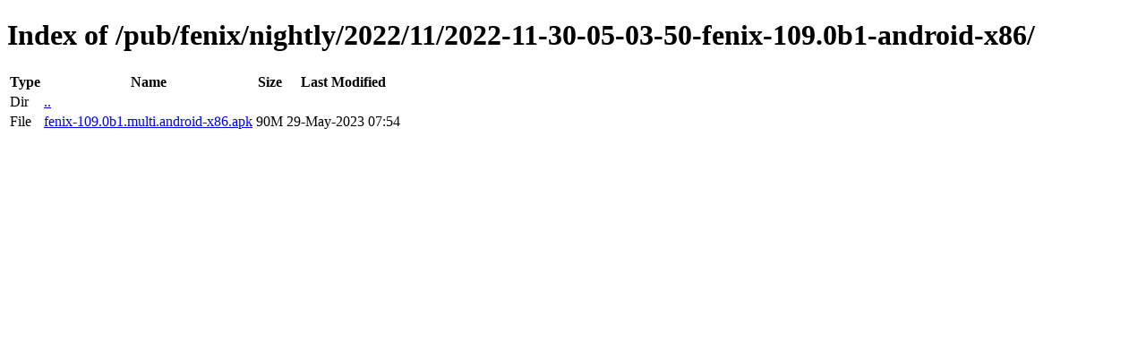

--- FILE ---
content_type: text/html; charset=utf-8
request_url: https://ftp.mozilla.org/pub/fenix/nightly/2022/11/2022-11-30-05-03-50-fenix-109.0b1-android-x86/
body_size: 21
content:
<!DOCTYPE html>
<html>
        <head>
                <meta charset="UTF-8">
                <title>Directory Listing: /pub/fenix/nightly/2022/11/2022-11-30-05-03-50-fenix-109.0b1-android-x86/</title>
        </head>
        <body>
                <h1>Index of /pub/fenix/nightly/2022/11/2022-11-30-05-03-50-fenix-109.0b1-android-x86/</h1>
                <table>
                        <tr>
                                <th>Type</th>
                                <th>Name</th>
                                <th>Size</th>
                                <th>Last Modified</th>
                        </tr>
                        
                        <tr>
                                <td>Dir</td>
                                <td><a href="/pub/fenix/nightly/2022/11/">..</a></td>
                                <td></td>
                                <td></td>
                        </tr>
                        
                        
                        
                        
                        <tr>
                                <td>File</td>
                                <td><a href="/pub/fenix/nightly/2022/11/2022-11-30-05-03-50-fenix-109.0b1-android-x86/fenix-109.0b1.multi.android-x86.apk">fenix-109.0b1.multi.android-x86.apk</a></td>
                                <td>90M</td>
                                <td>29-May-2023 07:54</td>
                        </tr>
                        
                        
                </table>
        </body>
</html>